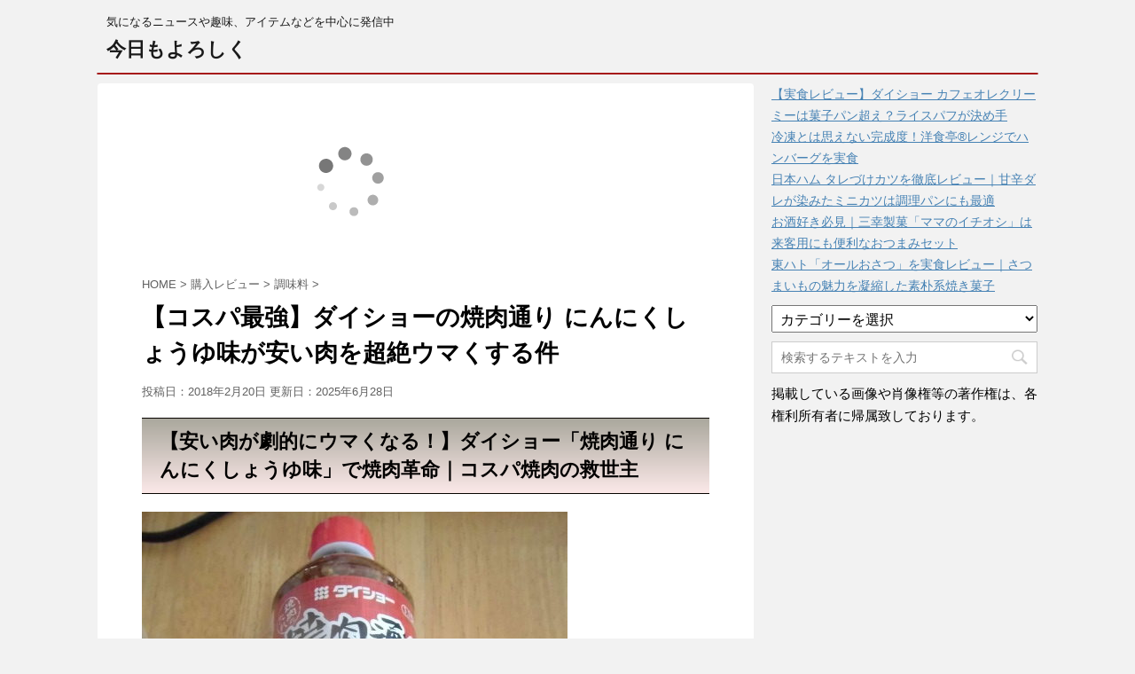

--- FILE ---
content_type: text/html; charset=UTF-8
request_url: https://yorosikudesu.com/2018/02/%E3%83%80%E3%82%A4%E3%82%B7%E3%83%A7%E3%83%BC%E3%81%AE%E7%84%BC%E8%82%89%E9%80%9A%E3%82%8A%E3%81%AB%E3%82%93%E3%81%AB%E3%81%8F%E3%81%97%E3%82%87%E3%81%86%E3%82%86%E5%91%B3%E3%82%92%E6%BF%80%E5%AE%89/
body_size: 17011
content:
<!DOCTYPE html>
<!--[if lt IE 7]>
<html class="ie6" lang="ja"> <![endif]-->
<!--[if IE 7]>
<html class="i7" lang="ja"> <![endif]-->
<!--[if IE 8]>
<html class="ie" lang="ja"> <![endif]-->
<!--[if gt IE 8]><!-->
<html lang="ja">
	<!--<![endif]-->
	<head prefix="og: http://ogp.me/ns# fb: http://ogp.me/ns/fb# article: http://ogp.me/ns/article#">
		<meta charset="UTF-8" >
		<meta name="viewport" content="width=device-width,initial-scale=1.0,user-scalable=no">
		<meta name="format-detection" content="telephone=no" >
		
		
		<link rel="alternate" type="application/rss+xml" title="今日もよろしく RSS Feed" href="https://yorosikudesu.com/feed/" />
		<link rel="pingback" href="https://yorosikudesu.com/xmlrpc.php" >
		<!--[if lt IE 9]>
		<script src="http://css3-mediaqueries-js.googlecode.com/svn/trunk/css3-mediaqueries.js"></script>
		<script src="https://yorosikudesu.com/wp-content/themes/affinger4/js/html5shiv.js"></script>
		<![endif]-->
				<meta name='robots' content='max-image-preview:large' />
<title>【コスパ最強】ダイショーの焼肉通り にんにくしょうゆ味が安い肉を超絶ウマくする件 - 今日もよろしく</title>
<link rel='dns-prefetch' href='//ajax.googleapis.com' />
<link rel='dns-prefetch' href='//fonts.googleapis.com' />
<link rel="alternate" title="oEmbed (JSON)" type="application/json+oembed" href="https://yorosikudesu.com/wp-json/oembed/1.0/embed?url=https%3A%2F%2Fyorosikudesu.com%2F2018%2F02%2F%25e3%2583%2580%25e3%2582%25a4%25e3%2582%25b7%25e3%2583%25a7%25e3%2583%25bc%25e3%2581%25ae%25e7%2584%25bc%25e8%2582%2589%25e9%2580%259a%25e3%2582%258a%25e3%2581%25ab%25e3%2582%2593%25e3%2581%25ab%25e3%2581%258f%25e3%2581%2597%25e3%2582%2587%25e3%2581%2586%25e3%2582%2586%25e5%2591%25b3%25e3%2582%2592%25e6%25bf%2580%25e5%25ae%2589%2F" />
<link rel="alternate" title="oEmbed (XML)" type="text/xml+oembed" href="https://yorosikudesu.com/wp-json/oembed/1.0/embed?url=https%3A%2F%2Fyorosikudesu.com%2F2018%2F02%2F%25e3%2583%2580%25e3%2582%25a4%25e3%2582%25b7%25e3%2583%25a7%25e3%2583%25bc%25e3%2581%25ae%25e7%2584%25bc%25e8%2582%2589%25e9%2580%259a%25e3%2582%258a%25e3%2581%25ab%25e3%2582%2593%25e3%2581%25ab%25e3%2581%258f%25e3%2581%2597%25e3%2582%2587%25e3%2581%2586%25e3%2582%2586%25e5%2591%25b3%25e3%2582%2592%25e6%25bf%2580%25e5%25ae%2589%2F&#038;format=xml" />
<style id='wp-img-auto-sizes-contain-inline-css' type='text/css'>
img:is([sizes=auto i],[sizes^="auto," i]){contain-intrinsic-size:3000px 1500px}
/*# sourceURL=wp-img-auto-sizes-contain-inline-css */
</style>
<style id='wp-emoji-styles-inline-css' type='text/css'>

	img.wp-smiley, img.emoji {
		display: inline !important;
		border: none !important;
		box-shadow: none !important;
		height: 1em !important;
		width: 1em !important;
		margin: 0 0.07em !important;
		vertical-align: -0.1em !important;
		background: none !important;
		padding: 0 !important;
	}
/*# sourceURL=wp-emoji-styles-inline-css */
</style>
<style id='wp-block-library-inline-css' type='text/css'>
:root{--wp-block-synced-color:#7a00df;--wp-block-synced-color--rgb:122,0,223;--wp-bound-block-color:var(--wp-block-synced-color);--wp-editor-canvas-background:#ddd;--wp-admin-theme-color:#007cba;--wp-admin-theme-color--rgb:0,124,186;--wp-admin-theme-color-darker-10:#006ba1;--wp-admin-theme-color-darker-10--rgb:0,107,160.5;--wp-admin-theme-color-darker-20:#005a87;--wp-admin-theme-color-darker-20--rgb:0,90,135;--wp-admin-border-width-focus:2px}@media (min-resolution:192dpi){:root{--wp-admin-border-width-focus:1.5px}}.wp-element-button{cursor:pointer}:root .has-very-light-gray-background-color{background-color:#eee}:root .has-very-dark-gray-background-color{background-color:#313131}:root .has-very-light-gray-color{color:#eee}:root .has-very-dark-gray-color{color:#313131}:root .has-vivid-green-cyan-to-vivid-cyan-blue-gradient-background{background:linear-gradient(135deg,#00d084,#0693e3)}:root .has-purple-crush-gradient-background{background:linear-gradient(135deg,#34e2e4,#4721fb 50%,#ab1dfe)}:root .has-hazy-dawn-gradient-background{background:linear-gradient(135deg,#faaca8,#dad0ec)}:root .has-subdued-olive-gradient-background{background:linear-gradient(135deg,#fafae1,#67a671)}:root .has-atomic-cream-gradient-background{background:linear-gradient(135deg,#fdd79a,#004a59)}:root .has-nightshade-gradient-background{background:linear-gradient(135deg,#330968,#31cdcf)}:root .has-midnight-gradient-background{background:linear-gradient(135deg,#020381,#2874fc)}:root{--wp--preset--font-size--normal:16px;--wp--preset--font-size--huge:42px}.has-regular-font-size{font-size:1em}.has-larger-font-size{font-size:2.625em}.has-normal-font-size{font-size:var(--wp--preset--font-size--normal)}.has-huge-font-size{font-size:var(--wp--preset--font-size--huge)}.has-text-align-center{text-align:center}.has-text-align-left{text-align:left}.has-text-align-right{text-align:right}.has-fit-text{white-space:nowrap!important}#end-resizable-editor-section{display:none}.aligncenter{clear:both}.items-justified-left{justify-content:flex-start}.items-justified-center{justify-content:center}.items-justified-right{justify-content:flex-end}.items-justified-space-between{justify-content:space-between}.screen-reader-text{border:0;clip-path:inset(50%);height:1px;margin:-1px;overflow:hidden;padding:0;position:absolute;width:1px;word-wrap:normal!important}.screen-reader-text:focus{background-color:#ddd;clip-path:none;color:#444;display:block;font-size:1em;height:auto;left:5px;line-height:normal;padding:15px 23px 14px;text-decoration:none;top:5px;width:auto;z-index:100000}html :where(.has-border-color){border-style:solid}html :where([style*=border-top-color]){border-top-style:solid}html :where([style*=border-right-color]){border-right-style:solid}html :where([style*=border-bottom-color]){border-bottom-style:solid}html :where([style*=border-left-color]){border-left-style:solid}html :where([style*=border-width]){border-style:solid}html :where([style*=border-top-width]){border-top-style:solid}html :where([style*=border-right-width]){border-right-style:solid}html :where([style*=border-bottom-width]){border-bottom-style:solid}html :where([style*=border-left-width]){border-left-style:solid}html :where(img[class*=wp-image-]){height:auto;max-width:100%}:where(figure){margin:0 0 1em}html :where(.is-position-sticky){--wp-admin--admin-bar--position-offset:var(--wp-admin--admin-bar--height,0px)}@media screen and (max-width:600px){html :where(.is-position-sticky){--wp-admin--admin-bar--position-offset:0px}}

/*# sourceURL=wp-block-library-inline-css */
</style><style id='global-styles-inline-css' type='text/css'>
:root{--wp--preset--aspect-ratio--square: 1;--wp--preset--aspect-ratio--4-3: 4/3;--wp--preset--aspect-ratio--3-4: 3/4;--wp--preset--aspect-ratio--3-2: 3/2;--wp--preset--aspect-ratio--2-3: 2/3;--wp--preset--aspect-ratio--16-9: 16/9;--wp--preset--aspect-ratio--9-16: 9/16;--wp--preset--color--black: #000000;--wp--preset--color--cyan-bluish-gray: #abb8c3;--wp--preset--color--white: #ffffff;--wp--preset--color--pale-pink: #f78da7;--wp--preset--color--vivid-red: #cf2e2e;--wp--preset--color--luminous-vivid-orange: #ff6900;--wp--preset--color--luminous-vivid-amber: #fcb900;--wp--preset--color--light-green-cyan: #7bdcb5;--wp--preset--color--vivid-green-cyan: #00d084;--wp--preset--color--pale-cyan-blue: #8ed1fc;--wp--preset--color--vivid-cyan-blue: #0693e3;--wp--preset--color--vivid-purple: #9b51e0;--wp--preset--gradient--vivid-cyan-blue-to-vivid-purple: linear-gradient(135deg,rgb(6,147,227) 0%,rgb(155,81,224) 100%);--wp--preset--gradient--light-green-cyan-to-vivid-green-cyan: linear-gradient(135deg,rgb(122,220,180) 0%,rgb(0,208,130) 100%);--wp--preset--gradient--luminous-vivid-amber-to-luminous-vivid-orange: linear-gradient(135deg,rgb(252,185,0) 0%,rgb(255,105,0) 100%);--wp--preset--gradient--luminous-vivid-orange-to-vivid-red: linear-gradient(135deg,rgb(255,105,0) 0%,rgb(207,46,46) 100%);--wp--preset--gradient--very-light-gray-to-cyan-bluish-gray: linear-gradient(135deg,rgb(238,238,238) 0%,rgb(169,184,195) 100%);--wp--preset--gradient--cool-to-warm-spectrum: linear-gradient(135deg,rgb(74,234,220) 0%,rgb(151,120,209) 20%,rgb(207,42,186) 40%,rgb(238,44,130) 60%,rgb(251,105,98) 80%,rgb(254,248,76) 100%);--wp--preset--gradient--blush-light-purple: linear-gradient(135deg,rgb(255,206,236) 0%,rgb(152,150,240) 100%);--wp--preset--gradient--blush-bordeaux: linear-gradient(135deg,rgb(254,205,165) 0%,rgb(254,45,45) 50%,rgb(107,0,62) 100%);--wp--preset--gradient--luminous-dusk: linear-gradient(135deg,rgb(255,203,112) 0%,rgb(199,81,192) 50%,rgb(65,88,208) 100%);--wp--preset--gradient--pale-ocean: linear-gradient(135deg,rgb(255,245,203) 0%,rgb(182,227,212) 50%,rgb(51,167,181) 100%);--wp--preset--gradient--electric-grass: linear-gradient(135deg,rgb(202,248,128) 0%,rgb(113,206,126) 100%);--wp--preset--gradient--midnight: linear-gradient(135deg,rgb(2,3,129) 0%,rgb(40,116,252) 100%);--wp--preset--font-size--small: 13px;--wp--preset--font-size--medium: 20px;--wp--preset--font-size--large: 36px;--wp--preset--font-size--x-large: 42px;--wp--preset--spacing--20: 0.44rem;--wp--preset--spacing--30: 0.67rem;--wp--preset--spacing--40: 1rem;--wp--preset--spacing--50: 1.5rem;--wp--preset--spacing--60: 2.25rem;--wp--preset--spacing--70: 3.38rem;--wp--preset--spacing--80: 5.06rem;--wp--preset--shadow--natural: 6px 6px 9px rgba(0, 0, 0, 0.2);--wp--preset--shadow--deep: 12px 12px 50px rgba(0, 0, 0, 0.4);--wp--preset--shadow--sharp: 6px 6px 0px rgba(0, 0, 0, 0.2);--wp--preset--shadow--outlined: 6px 6px 0px -3px rgb(255, 255, 255), 6px 6px rgb(0, 0, 0);--wp--preset--shadow--crisp: 6px 6px 0px rgb(0, 0, 0);}:where(.is-layout-flex){gap: 0.5em;}:where(.is-layout-grid){gap: 0.5em;}body .is-layout-flex{display: flex;}.is-layout-flex{flex-wrap: wrap;align-items: center;}.is-layout-flex > :is(*, div){margin: 0;}body .is-layout-grid{display: grid;}.is-layout-grid > :is(*, div){margin: 0;}:where(.wp-block-columns.is-layout-flex){gap: 2em;}:where(.wp-block-columns.is-layout-grid){gap: 2em;}:where(.wp-block-post-template.is-layout-flex){gap: 1.25em;}:where(.wp-block-post-template.is-layout-grid){gap: 1.25em;}.has-black-color{color: var(--wp--preset--color--black) !important;}.has-cyan-bluish-gray-color{color: var(--wp--preset--color--cyan-bluish-gray) !important;}.has-white-color{color: var(--wp--preset--color--white) !important;}.has-pale-pink-color{color: var(--wp--preset--color--pale-pink) !important;}.has-vivid-red-color{color: var(--wp--preset--color--vivid-red) !important;}.has-luminous-vivid-orange-color{color: var(--wp--preset--color--luminous-vivid-orange) !important;}.has-luminous-vivid-amber-color{color: var(--wp--preset--color--luminous-vivid-amber) !important;}.has-light-green-cyan-color{color: var(--wp--preset--color--light-green-cyan) !important;}.has-vivid-green-cyan-color{color: var(--wp--preset--color--vivid-green-cyan) !important;}.has-pale-cyan-blue-color{color: var(--wp--preset--color--pale-cyan-blue) !important;}.has-vivid-cyan-blue-color{color: var(--wp--preset--color--vivid-cyan-blue) !important;}.has-vivid-purple-color{color: var(--wp--preset--color--vivid-purple) !important;}.has-black-background-color{background-color: var(--wp--preset--color--black) !important;}.has-cyan-bluish-gray-background-color{background-color: var(--wp--preset--color--cyan-bluish-gray) !important;}.has-white-background-color{background-color: var(--wp--preset--color--white) !important;}.has-pale-pink-background-color{background-color: var(--wp--preset--color--pale-pink) !important;}.has-vivid-red-background-color{background-color: var(--wp--preset--color--vivid-red) !important;}.has-luminous-vivid-orange-background-color{background-color: var(--wp--preset--color--luminous-vivid-orange) !important;}.has-luminous-vivid-amber-background-color{background-color: var(--wp--preset--color--luminous-vivid-amber) !important;}.has-light-green-cyan-background-color{background-color: var(--wp--preset--color--light-green-cyan) !important;}.has-vivid-green-cyan-background-color{background-color: var(--wp--preset--color--vivid-green-cyan) !important;}.has-pale-cyan-blue-background-color{background-color: var(--wp--preset--color--pale-cyan-blue) !important;}.has-vivid-cyan-blue-background-color{background-color: var(--wp--preset--color--vivid-cyan-blue) !important;}.has-vivid-purple-background-color{background-color: var(--wp--preset--color--vivid-purple) !important;}.has-black-border-color{border-color: var(--wp--preset--color--black) !important;}.has-cyan-bluish-gray-border-color{border-color: var(--wp--preset--color--cyan-bluish-gray) !important;}.has-white-border-color{border-color: var(--wp--preset--color--white) !important;}.has-pale-pink-border-color{border-color: var(--wp--preset--color--pale-pink) !important;}.has-vivid-red-border-color{border-color: var(--wp--preset--color--vivid-red) !important;}.has-luminous-vivid-orange-border-color{border-color: var(--wp--preset--color--luminous-vivid-orange) !important;}.has-luminous-vivid-amber-border-color{border-color: var(--wp--preset--color--luminous-vivid-amber) !important;}.has-light-green-cyan-border-color{border-color: var(--wp--preset--color--light-green-cyan) !important;}.has-vivid-green-cyan-border-color{border-color: var(--wp--preset--color--vivid-green-cyan) !important;}.has-pale-cyan-blue-border-color{border-color: var(--wp--preset--color--pale-cyan-blue) !important;}.has-vivid-cyan-blue-border-color{border-color: var(--wp--preset--color--vivid-cyan-blue) !important;}.has-vivid-purple-border-color{border-color: var(--wp--preset--color--vivid-purple) !important;}.has-vivid-cyan-blue-to-vivid-purple-gradient-background{background: var(--wp--preset--gradient--vivid-cyan-blue-to-vivid-purple) !important;}.has-light-green-cyan-to-vivid-green-cyan-gradient-background{background: var(--wp--preset--gradient--light-green-cyan-to-vivid-green-cyan) !important;}.has-luminous-vivid-amber-to-luminous-vivid-orange-gradient-background{background: var(--wp--preset--gradient--luminous-vivid-amber-to-luminous-vivid-orange) !important;}.has-luminous-vivid-orange-to-vivid-red-gradient-background{background: var(--wp--preset--gradient--luminous-vivid-orange-to-vivid-red) !important;}.has-very-light-gray-to-cyan-bluish-gray-gradient-background{background: var(--wp--preset--gradient--very-light-gray-to-cyan-bluish-gray) !important;}.has-cool-to-warm-spectrum-gradient-background{background: var(--wp--preset--gradient--cool-to-warm-spectrum) !important;}.has-blush-light-purple-gradient-background{background: var(--wp--preset--gradient--blush-light-purple) !important;}.has-blush-bordeaux-gradient-background{background: var(--wp--preset--gradient--blush-bordeaux) !important;}.has-luminous-dusk-gradient-background{background: var(--wp--preset--gradient--luminous-dusk) !important;}.has-pale-ocean-gradient-background{background: var(--wp--preset--gradient--pale-ocean) !important;}.has-electric-grass-gradient-background{background: var(--wp--preset--gradient--electric-grass) !important;}.has-midnight-gradient-background{background: var(--wp--preset--gradient--midnight) !important;}.has-small-font-size{font-size: var(--wp--preset--font-size--small) !important;}.has-medium-font-size{font-size: var(--wp--preset--font-size--medium) !important;}.has-large-font-size{font-size: var(--wp--preset--font-size--large) !important;}.has-x-large-font-size{font-size: var(--wp--preset--font-size--x-large) !important;}
/*# sourceURL=global-styles-inline-css */
</style>

<style id='classic-theme-styles-inline-css' type='text/css'>
/*! This file is auto-generated */
.wp-block-button__link{color:#fff;background-color:#32373c;border-radius:9999px;box-shadow:none;text-decoration:none;padding:calc(.667em + 2px) calc(1.333em + 2px);font-size:1.125em}.wp-block-file__button{background:#32373c;color:#fff;text-decoration:none}
/*# sourceURL=/wp-includes/css/classic-themes.min.css */
</style>
<link rel='stylesheet' id='fonts-googleapis-montserrat-css' href='https://fonts.googleapis.com/css?family=Montserrat%3A400&#038;ver=6.9' type='text/css' media='all' />
<link rel='stylesheet' id='normalize-css' href='https://yorosikudesu.com/wp-content/themes/affinger4/css/normalize.css?ver=1.5.9' type='text/css' media='all' />
<link rel='stylesheet' id='font-awesome-css' href='https://yorosikudesu.com/wp-content/themes/affinger4/css/fontawesome/css/font-awesome.min.css?ver=4.7.0' type='text/css' media='all' />
<link rel='stylesheet' id='style-css' href='https://yorosikudesu.com/wp-content/themes/affinger4/style.css?ver=6.9' type='text/css' media='all' />
<link rel='stylesheet' id='single2-css' href='https://yorosikudesu.com/wp-content/themes/affinger4/st-kanricss.php' type='text/css' media='all' />
<link rel='stylesheet' id='single-css' href='https://yorosikudesu.com/wp-content/themes/affinger4/st-rankcss.php' type='text/css' media='all' />
<link rel='stylesheet' id='st-themecss-css' href='https://yorosikudesu.com/wp-content/themes/affinger4/st-themecss-loader.php?ver=6.9' type='text/css' media='all' />
<script type="text/javascript" src="//ajax.googleapis.com/ajax/libs/jquery/1.11.3/jquery.min.js?ver=1.11.3" id="jquery-js"></script>
<link rel="https://api.w.org/" href="https://yorosikudesu.com/wp-json/" /><link rel="alternate" title="JSON" type="application/json" href="https://yorosikudesu.com/wp-json/wp/v2/posts/851" /><link rel='shortlink' href='https://yorosikudesu.com/?p=851' />
<meta name="robots" content="index, follow" />
<meta name="google-site-verification" content="x6z2lbp1czSq7Pvpz2MZRQY5JSyz2JMzNxMqYVrtaIc"/>
<link rel="canonical" href="https://yorosikudesu.com/2018/02/%e3%83%80%e3%82%a4%e3%82%b7%e3%83%a7%e3%83%bc%e3%81%ae%e7%84%bc%e8%82%89%e9%80%9a%e3%82%8a%e3%81%ab%e3%82%93%e3%81%ab%e3%81%8f%e3%81%97%e3%82%87%e3%81%86%e3%82%86%e5%91%b3%e3%82%92%e6%bf%80%e5%ae%89/" />
						


<script>
jQuery(function(){
    jQuery('.st-btn-open').click(function(){
        jQuery(this).next('.st-slidebox').stop(true, true).slideToggle();
    });
});
</script>

	<script>
		jQuery(function(){
		jQuery('.post h3:not(.rankh3):not(#reply-title)').wrapInner('<span class="st-dash-design"></span>');
		}) 
	</script>
			</head>
	<body class="wp-singular post-template-default single single-post postid-851 single-format-standard wp-theme-affinger4 not-front-page" >
				<div id="st-ami">
				<div id="wrapper" class="">
				<div id="wrapper-in">
					<header id="">
						<div id="headbox-bg">
							<div class="clearfix" id="headbox">
										<nav id="s-navi" class="pcnone">
			<dl class="acordion">
				<dt class="trigger">
					<p><span class="op"><i class="fa fa-bars"></i></span></p>
		
					<!-- 追加メニュー -->
					
					<!-- 追加メニュー2 -->
					
						</dt>

				<dd class="acordion_tree">
				

															<div class="clear"></div>

				</dd>
			</dl>
		</nav>
										<div id="header-l">
										
            
			
				<!-- キャプション -->
				                
					              		 	 <p class="descr sitenametop">
               		     	気になるニュースや趣味、アイテムなどを中心に発信中               			 </p>
					                    
				                
				<!-- ロゴ又はブログ名 -->
				              		  <p class="sitename"><a href="https://yorosikudesu.com/">
                  		                      		    今日もよろしく                   		               		  </a></p>
            					<!-- ロゴ又はブログ名ここまで -->

			    
		
    									</div><!-- /#header-l -->
								<div id="header-r" class="smanone">
																		
								</div><!-- /#header-r -->
							</div><!-- /#headbox-bg -->
						</div><!-- /#headbox clearfix -->
					
<div id="gazou-wide">
			<div id="st-menubox">
			<div id="st-menuwide">
							</div>
		</div>
	</div>

					</header>
					<div id="content-w">
						
					
<div id="content" class="clearfix">
	<div id="contentInner">

		<main>
			<article>
				<div id="post-851" class="st-post post-851 post type-post status-publish format-standard has-post-thumbnail hentry category-12 category-7">

			
														<div class="widget_text kizi-under-box"><div class="textwidget custom-html-widget"><script type="text/javascript">rakuten_design="slide";rakuten_affiliateId="073b7bc6.4d240ef0.076cfdad.f17ee09d";rakuten_items="ctsmatch";rakuten_genreId="0";rakuten_size="468x160";rakuten_target="_blank";rakuten_theme="gray";rakuten_border="off";rakuten_auto_mode="on";rakuten_genre_title="off";rakuten_recommend="on";rakuten_ts="1751802997854";</script><script type="text/javascript" src="https://xml.affiliate.rakuten.co.jp/widget/js/rakuten_widget.js?20230106"></script></div></div>						

					<!--ぱんくず -->
					<div id="breadcrumb">
					<ol itemscope itemtype="http://schema.org/BreadcrumbList">
							 <li itemprop="itemListElement" itemscope
      itemtype="http://schema.org/ListItem"><a href="https://yorosikudesu.com" itemprop="item"><span itemprop="name">HOME</span></a> > <meta itemprop="position" content="1" /></li>
													<li itemprop="itemListElement" itemscope
      itemtype="http://schema.org/ListItem"><a href="https://yorosikudesu.com/category/%e8%b3%bc%e5%85%a5%e3%83%ac%e3%83%93%e3%83%a5%e3%83%bc/" itemprop="item">
							<span itemprop="name">購入レビュー</span> </a> &gt;<meta itemprop="position" content="2" /></li> 
													<li itemprop="itemListElement" itemscope
      itemtype="http://schema.org/ListItem"><a href="https://yorosikudesu.com/category/%e8%b3%bc%e5%85%a5%e3%83%ac%e3%83%93%e3%83%a5%e3%83%bc/%e8%aa%bf%e5%91%b3%e6%96%99/" itemprop="item">
							<span itemprop="name">調味料</span> </a> &gt;<meta itemprop="position" content="3" /></li> 
											</ol>
					</div>
					<!--/ ぱんくず -->

					<!--ループ開始 -->
										
									

					<h1 class="entry-title">【コスパ最強】ダイショーの焼肉通り にんにくしょうゆ味が安い肉を超絶ウマくする件</h1>

					<div class="blogbox ">
						<p><span class="kdate">
																								投稿日：2018年2月20日																更新日：<time class="updated" datetime="2025-06-28T15:45:04+0900">2025年6月28日</time>
													</span></p>
					</div>

					<div class="mainbox">
						<div id="nocopy" ><!-- コピー禁止エリアここから -->

																			
							<div class="entry-content">
								<h2>【安い肉が劇的にウマくなる！】ダイショー「焼肉通り にんにくしょうゆ味」で焼肉革命｜コスパ焼肉の救世主</h2>
<p><img fetchpriority="high" decoding="async" class="alignnone size-full wp-image-846" src="http://yorosikudesu.com/wp-content/uploads/2018/02/a2031c20238c9a6b11587dc158bcfd10-e1519026866904.jpg" alt="" width="480" height="640" srcset="https://yorosikudesu.com/wp-content/uploads/2018/02/a2031c20238c9a6b11587dc158bcfd10-e1519026866904.jpg 480w, https://yorosikudesu.com/wp-content/uploads/2018/02/a2031c20238c9a6b11587dc158bcfd10-e1519026866904-225x300.jpg 225w" sizes="(max-width: 480px) 100vw, 480px" /></p>
<p data-start="162" data-end="193">焼肉をおうちで楽しむとき、気になるのが“タレ”と“お肉の質”。</p>
<p data-start="195" data-end="298">今回ご紹介するのは、<strong data-start="205" data-end="231">ダイショーの「焼肉通り にんにくしょうゆ味」</strong>。<br data-start="232" data-end="235" />スーパーなどでもよく見かけるロングセラー商品ですが、<br data-start="261" data-end="264" />「果たして安いお肉でも美味しくできるのか？」を実際に試してみました！</p>
<p><img decoding="async" class="alignnone size-full wp-image-847" src="http://yorosikudesu.com/wp-content/uploads/2018/02/32e4d3ae2dcc5e8eeb40f3a33d59af9b-2-e1519026902581.jpg" alt="" width="480" height="640" srcset="https://yorosikudesu.com/wp-content/uploads/2018/02/32e4d3ae2dcc5e8eeb40f3a33d59af9b-2-e1519026902581.jpg 480w, https://yorosikudesu.com/wp-content/uploads/2018/02/32e4d3ae2dcc5e8eeb40f3a33d59af9b-2-e1519026902581-225x300.jpg 225w" sizes="(max-width: 480px) 100vw, 480px" /></p>
<blockquote><p><strong>原材料・栄養成分</strong></p>
<p>しょうゆ、砂糖、りんご、香味野菜(にんにく、生姜)、ごま油、みそ、ごま、醸造酢、食塩、香辛料、酒精、調味料(アミノ酸等)、増粘剤(キサンタン)、(原材料の一部に小麦を含む)</p>
<p>(100gあたり)<br />
エネルギー・・・162kcaL<br />
たんぱく質・・・3.0g<br />
脂質・・・2.7g<br />
炭水化物・・・31.5g<br />
ナトリウム・・・2600mg<br />
食塩相当量・・・6.6g<br />
【アレルギー物質】<br />
小麦、大豆、りんご、ごま</p></blockquote>
<p><img decoding="async" class="alignnone size-full wp-image-844" src="http://yorosikudesu.com/wp-content/uploads/2018/02/b7782acce6c982b1f734bb94efec3f14-2-e1519026925693.jpg" alt="" width="480" height="640" srcset="https://yorosikudesu.com/wp-content/uploads/2018/02/b7782acce6c982b1f734bb94efec3f14-2-e1519026925693.jpg 480w, https://yorosikudesu.com/wp-content/uploads/2018/02/b7782acce6c982b1f734bb94efec3f14-2-e1519026925693-225x300.jpg 225w" sizes="(max-width: 480px) 100vw, 480px" /></p>
<blockquote><p><strong>商品特徴</strong></p>
<p>濃口しょうゆをベースに、にんにくとごま油でまろやかに仕上げた焼肉のたれです。</p>
<p>どなたにも好まれるやや甘口タイプのたれです。</p></blockquote>
<h2>激安肉でもウマくできる？検証スタート！</h2>
<p><img loading="lazy" decoding="async" class="alignnone size-full wp-image-843" src="http://yorosikudesu.com/wp-content/uploads/2018/02/7afc9f1783f2890816c4d805c1d55295-e1519026941276.jpg" alt="" width="480" height="640" srcset="https://yorosikudesu.com/wp-content/uploads/2018/02/7afc9f1783f2890816c4d805c1d55295-e1519026941276.jpg 480w, https://yorosikudesu.com/wp-content/uploads/2018/02/7afc9f1783f2890816c4d805c1d55295-e1519026941276-225x300.jpg 225w" sizes="auto, (max-width: 480px) 100vw, 480px" /></p>
<p><img loading="lazy" decoding="async" class="alignnone size-full wp-image-842" src="http://yorosikudesu.com/wp-content/uploads/2018/02/f612ce840d2dd4b5d699d6c3c80572e7.jpg" alt="" width="640" height="480" srcset="https://yorosikudesu.com/wp-content/uploads/2018/02/f612ce840d2dd4b5d699d6c3c80572e7.jpg 640w, https://yorosikudesu.com/wp-content/uploads/2018/02/f612ce840d2dd4b5d699d6c3c80572e7-300x225.jpg 300w" sizes="auto, (max-width: 640px) 100vw, 640px" /></p>
<p data-start="330" data-end="344">今回合わせるお肉は、なんと…</p>
<blockquote data-start="346" data-end="377">
<p data-start="348" data-end="377"><strong data-start="348" data-end="377">アメリカ産バラカルビ牛肉 664gで1,095円！</strong></p>
</blockquote>
<p data-start="379" data-end="419">近所の激安スーパーで購入したもので、「売り切れ御免！」のポップが付いた人気商品。</p>
<p data-start="421" data-end="481">正直、肉質にはそれほど期待していませんでしたが、<br data-start="445" data-end="448" />この**“安さ”を逆にチャンス**と捉え、タレの実力を検証します。</p>
<h2>もみダレ調理で下ごしらえ</h2>
<p><img loading="lazy" decoding="async" class="alignnone size-full wp-image-850" src="http://yorosikudesu.com/wp-content/uploads/2018/02/3a9530558151bed81a7a3aaf096cb147.jpg" alt="" width="640" height="480" srcset="https://yorosikudesu.com/wp-content/uploads/2018/02/3a9530558151bed81a7a3aaf096cb147.jpg 640w, https://yorosikudesu.com/wp-content/uploads/2018/02/3a9530558151bed81a7a3aaf096cb147-300x225.jpg 300w" sizes="auto, (max-width: 640px) 100vw, 640px" /></p>
<p><img loading="lazy" decoding="async" class="alignnone size-full wp-image-848" src="http://yorosikudesu.com/wp-content/uploads/2018/02/769d88e425e03120b83ee4ed6b9d588e-3.jpg" alt="" width="640" height="480" srcset="https://yorosikudesu.com/wp-content/uploads/2018/02/769d88e425e03120b83ee4ed6b9d588e-3.jpg 640w, https://yorosikudesu.com/wp-content/uploads/2018/02/769d88e425e03120b83ee4ed6b9d588e-3-300x225.jpg 300w" sizes="auto, (max-width: 640px) 100vw, 640px" /></p>
<p data-start="506" data-end="543">まずは<strong data-start="509" data-end="528">ビニール袋に肉と焼肉通りを投入</strong>し、しっかり手でもみこみます。</p>
<p data-start="545" data-end="611">そのまま<strong data-start="549" data-end="561">冷蔵庫で約3時間</strong>寝かせると、にんにくしょうゆの香りが肉にしっかり染み込んで、見た目からして食欲をそそるビジュアルに！</p>
<h4 data-start="613" data-end="629">■もみダレとしての評価</h4>
<p data-start="631" data-end="706">・辛さは控えめだが、しっかりと濃い味付け<br data-start="651" data-end="654" />・にんにくの香ばしさと、醤油の深みがバランス良くマッチ<br data-start="681" data-end="684" />・まさに、安いお肉の「グレードアップ装置」！</p>
<p data-start="708" data-end="765">個人的には、<strong data-start="714" data-end="737">定番として冷蔵庫に常備しておきたい一本</strong>。<br data-start="738" data-end="741" />“安い肉でもウマくなる”を実感できる調味料です。</p>
<h2>焼いた後は、つけダレでもう一段階おいしく！</h2>
<p><img loading="lazy" decoding="async" class="alignnone size-full wp-image-845" src="http://yorosikudesu.com/wp-content/uploads/2018/02/0b4bec273b73ff40617fb782ad25c792-2.jpg" alt="" width="640" height="480" srcset="https://yorosikudesu.com/wp-content/uploads/2018/02/0b4bec273b73ff40617fb782ad25c792-2.jpg 640w, https://yorosikudesu.com/wp-content/uploads/2018/02/0b4bec273b73ff40617fb782ad25c792-2-300x225.jpg 300w" sizes="auto, (max-width: 640px) 100vw, 640px" /></p>
<p data-start="799" data-end="857">焼き上がったカルビは、そのままでも十分うま味があるのですが、<br data-start="829" data-end="832" />さらに「焼肉通り」を<strong data-start="842" data-end="856">つけダレとしても使用</strong>。</p>
<p data-start="859" data-end="867">これがまた絶妙！</p>
<p data-start="869" data-end="940">・にんにくの香ばしさに、ほんのり甘味がある<br data-start="890" data-end="893" />・ゴマの風味が効いていて、スパイス感もあり<br data-start="914" data-end="917" />・辛すぎず、子どもでも楽しめるバランスの良さ！</p>
<p data-start="942" data-end="1016">市販の“にんにくしょうゆ味”って、どうしても「辛口＆濃口」な印象がありますが、<br data-start="981" data-end="984" />このタレは<strong data-start="989" data-end="1015">辛さ控えめで甘みがあり、万人向けのやさしい味</strong>。</p>
<h3 data-start="1023" data-end="1049">実食レビュー｜安い牛カルビがここまで化ける！</h3>
<p data-start="1051" data-end="1107">普段なら少しパサつきや匂いが気になる激安牛肉も、<br data-start="1075" data-end="1078" />「焼肉通り にんにくしょうゆ味」の力で見事に美味しく変身！</p>
<p data-start="1109" data-end="1190">まるで、安さを売りにしている焼肉チェーンの肉を食べているような味わい。<br data-start="1144" data-end="1147" />決して“高級店の味”とは言わないけど、<strong data-start="1166" data-end="1185">家庭で食べる焼肉としては大満足</strong>のレベル。</p>
<h3 data-start="1197" data-end="1221">焼肉だけじゃない！万能タレとしての可能性</h3>
<p data-start="1223" data-end="1238">実はこのタレ、焼肉だけでなく、</p>
<ul data-start="1240" data-end="1295">
<li data-start="1240" data-end="1248">
<p data-start="1242" data-end="1248">野菜炒め</p>
</li>
<li data-start="1249" data-end="1258">
<p data-start="1251" data-end="1258">チャーハン</p>
</li>
<li data-start="1259" data-end="1267">
<p data-start="1261" data-end="1267">肉じゃが</p>
</li>
<li data-start="1268" data-end="1276">
<p data-start="1270" data-end="1276">焼きそば</p>
</li>
<li data-start="1277" data-end="1295">
<p data-start="1279" data-end="1295">ガーリックチャーハン風のアレンジ</p>
</li>
</ul>
<p data-start="1297" data-end="1325">など、<strong data-start="1300" data-end="1321">調味料としての応用範囲も非常に広い</strong>んです！</p>
<p data-start="1327" data-end="1372">「今日は何も作る気しない…」という日でも、<br data-start="1348" data-end="1351" />冷蔵庫の肉と野菜にこのタレさえあればOK！</p>
<h2 data-start="1379" data-end="1399">焼肉通りのおすすめポイントまとめ</h2>
<p data-start="1401" data-end="1477">&#x2714; たっぷり使える大容量<br data-start="1413" data-end="1416" />&#x2714; 子どもから大人まで楽しめる優しい味わい<br data-start="1437" data-end="1440" />&#x2714; 焼肉だけでなく、料理全般に応用できる万能さ<br data-start="1463" data-end="1466" />&#x2714; 圧倒的コスパの良さ</p>
<p data-start="1479" data-end="1522">安くて手軽、でも味は本格派。<br data-start="1493" data-end="1496" />まさに、**おうち焼肉の頼れる“相棒タレ”**です。</p>
<h2 data-start="1529" data-end="1544">実際の口コミ（調査済み）</h2>
<ul data-start="1546" data-end="1654">
<li data-start="1546" data-end="1575">
<p data-start="1548" data-end="1575">「家族で焼肉する時はこればかり。甘めで子どもも大好き」</p>
</li>
<li data-start="1576" data-end="1607">
<p data-start="1578" data-end="1607">「にんにく感しっかりあるのに、全然くどくない。絶妙な配合」</p>
</li>
<li data-start="1608" data-end="1633">
<p data-start="1610" data-end="1633">「業務用レベルの量なのに、価格が安くて助かる」</p>
</li>
<li data-start="1634" data-end="1654">
<p data-start="1636" data-end="1654">「リピ買い決定！炒め物にも最高です」</p>
</li>
</ul>
<table border="0" cellspacing="0" cellpadding="0">
<tbody>
<tr>
<td>
<div style="border: 1px solid #95A5A6; border-radius: .75rem; background-color: #ffffff; width: 504px; margin: 0px; padding: 5px; text-align: center; overflow: hidden;">
<table>
<tbody>
<tr>
<td style="width: 240px;"><a style="word-wrap: break-word;" href="https://hb.afl.rakuten.co.jp/ichiba/151c8e51.9d4995f3.151c8e52.9a28faad/?pc=https%3A%2F%2Fitem.rakuten.co.jp%2Frakuten24%2Fe478688h%2F&amp;link_type=picttext&amp;ut=[base64]%3D%3D" target="_blank" rel="nofollow sponsored noopener"><img decoding="async" style="margin: 2px;" title="[商品価格に関しましては、リンクが作成された時点と現時点で情報が変更されている場合がございます。]" src="https://hbb.afl.rakuten.co.jp/hgb/151c8e51.9d4995f3.151c8e52.9a28faad/?me_id=1261122&amp;item_id=10576897&amp;pc=https%3A%2F%2Fthumbnail.image.rakuten.co.jp%2F%400_mall%2Frakuten24%2Fcabinet%2F338%2F4904621011338.jpg%3F_ex%3D240x240&amp;s=240x240&amp;t=picttext" alt="[商品価格に関しましては、リンクが作成された時点と現時点で情報が変更されている場合がございます。]" border="0" /></a></td>
<td style="vertical-align: top; width: 248px; display: block;">
<p style="font-size: 12px; line-height: 1.4em; text-align: left; margin: 0px; padding: 2px 6px; word-wrap: break-word;"><a style="word-wrap: break-word;" href="https://hb.afl.rakuten.co.jp/ichiba/151c8e51.9d4995f3.151c8e52.9a28faad/?pc=https%3A%2F%2Fitem.rakuten.co.jp%2Frakuten24%2Fe478688h%2F&amp;link_type=picttext&amp;ut=[base64]%3D%3D" target="_blank" rel="nofollow sponsored noopener">ダイショー 焼肉通り にんにくしょうゆ味(1.15kg)【ダイショー】[大容量 焼肉 焼き肉 BBQ 調味料]</a><br />
価格：675円（税込、送料別) <span style="color: #bbb;">(2025/6/26時点)</span></p>
<div style="margin: 10px;">
<p><a style="word-wrap: break-word;" href="https://hb.afl.rakuten.co.jp/ichiba/151c8e51.9d4995f3.151c8e52.9a28faad/?pc=https%3A%2F%2Fitem.rakuten.co.jp%2Frakuten24%2Fe478688h%2F&amp;link_type=picttext&amp;ut=[base64]%3D%3D" target="_blank" rel="nofollow sponsored noopener"><img decoding="async" style="float: left; max-height: 27px; width: auto; margin-top: 0;" src="https://static.affiliate.rakuten.co.jp/makelink/rl.svg" /></a></p>
<div style="float: right; width: 41%; height: 27px; background-color: #bf0000; color: #fff!important; font-size: 12px; font-weight: 500; line-height: 27px; margin-left: 1px; padding: 0 12px; border-radius: 16px; cursor: pointer; text-align: center;">楽天で購入</div>
<p>&nbsp;</p>
</div>
</td>
</tr>
</tbody>
</table>
</div>
<p>&nbsp;</p>
<p style="color: #000000; font-size: 12px; line-height: 1.4em; margin: 5px; word-wrap: break-word;">
</td>
</tr>
</tbody>
</table>
							</div>
						</div><!-- コピー禁止エリアここまで -->

												
					<div class="adbox">
				
							        
	
									<div style="padding-top:10px;">
						
							        
	
					</div>
							</div>
		
        
	

													<div class="widget_text kizi-under-box"><div class="textwidget custom-html-widget"><script type="text/javascript">rakuten_design="slide";rakuten_affiliateId="073b7bc6.4d240ef0.076cfdad.f17ee09d";rakuten_items="ctsmatch";rakuten_genreId="0";rakuten_size="600x200";rakuten_target="_blank";rakuten_theme="gray";rakuten_border="off";rakuten_auto_mode="on";rakuten_genre_title="off";rakuten_recommend="on";rakuten_ts="1673560859703";</script><script type="text/javascript" src="https://xml.affiliate.rakuten.co.jp/widget/js/rakuten_widget.js"></script></div></div>																	</div><!-- .mainboxここまで -->

							
						
	<div class="sns">
	<ul class="clearfix">
		<!--ツイートボタン-->
		<li class="twitter"> 
		<a rel="nofollow" onclick="window.open('//twitter.com/intent/tweet?url=https%3A%2F%2Fyorosikudesu.com%2F2018%2F02%2F%25e3%2583%2580%25e3%2582%25a4%25e3%2582%25b7%25e3%2583%25a7%25e3%2583%25bc%25e3%2581%25ae%25e7%2584%25bc%25e8%2582%2589%25e9%2580%259a%25e3%2582%258a%25e3%2581%25ab%25e3%2582%2593%25e3%2581%25ab%25e3%2581%258f%25e3%2581%2597%25e3%2582%2587%25e3%2581%2586%25e3%2582%2586%25e5%2591%25b3%25e3%2582%2592%25e6%25bf%2580%25e5%25ae%2589%2F&text=%E3%80%90%E3%82%B3%E3%82%B9%E3%83%91%E6%9C%80%E5%BC%B7%E3%80%91%E3%83%80%E3%82%A4%E3%82%B7%E3%83%A7%E3%83%BC%E3%81%AE%E7%84%BC%E8%82%89%E9%80%9A%E3%82%8A+%E3%81%AB%E3%82%93%E3%81%AB%E3%81%8F%E3%81%97%E3%82%87%E3%81%86%E3%82%86%E5%91%B3%E3%81%8C%E5%AE%89%E3%81%84%E8%82%89%E3%82%92%E8%B6%85%E7%B5%B6%E3%82%A6%E3%83%9E%E3%81%8F%E3%81%99%E3%82%8B%E4%BB%B6&tw_p=tweetbutton', '', 'width=500,height=450'); return false;"><i class="fa fa-twitter"></i><span class="snstext " >Twitter</span></a>
		</li>

		<!--シェアボタン-->      
		<li class="facebook">
		<a href="//www.facebook.com/sharer.php?src=bm&u=https%3A%2F%2Fyorosikudesu.com%2F2018%2F02%2F%25e3%2583%2580%25e3%2582%25a4%25e3%2582%25b7%25e3%2583%25a7%25e3%2583%25bc%25e3%2581%25ae%25e7%2584%25bc%25e8%2582%2589%25e9%2580%259a%25e3%2582%258a%25e3%2581%25ab%25e3%2582%2593%25e3%2581%25ab%25e3%2581%258f%25e3%2581%2597%25e3%2582%2587%25e3%2581%2586%25e3%2582%2586%25e5%2591%25b3%25e3%2582%2592%25e6%25bf%2580%25e5%25ae%2589%2F&t=%E3%80%90%E3%82%B3%E3%82%B9%E3%83%91%E6%9C%80%E5%BC%B7%E3%80%91%E3%83%80%E3%82%A4%E3%82%B7%E3%83%A7%E3%83%BC%E3%81%AE%E7%84%BC%E8%82%89%E9%80%9A%E3%82%8A+%E3%81%AB%E3%82%93%E3%81%AB%E3%81%8F%E3%81%97%E3%82%87%E3%81%86%E3%82%86%E5%91%B3%E3%81%8C%E5%AE%89%E3%81%84%E8%82%89%E3%82%92%E8%B6%85%E7%B5%B6%E3%82%A6%E3%83%9E%E3%81%8F%E3%81%99%E3%82%8B%E4%BB%B6" target="_blank" rel="nofollow"><i class="fa fa-facebook"></i><span class="snstext " >Share</span>
		</a>
		</li>

		<!--Google+1ボタン-->
		<li class="googleplus">
		<a href="//plus.google.com/share?url=https%3A%2F%2Fyorosikudesu.com%2F2018%2F02%2F%25e3%2583%2580%25e3%2582%25a4%25e3%2582%25b7%25e3%2583%25a7%25e3%2583%25bc%25e3%2581%25ae%25e7%2584%25bc%25e8%2582%2589%25e9%2580%259a%25e3%2582%258a%25e3%2581%25ab%25e3%2582%2593%25e3%2581%25ab%25e3%2581%258f%25e3%2581%2597%25e3%2582%2587%25e3%2581%2586%25e3%2582%2586%25e5%2591%25b3%25e3%2582%2592%25e6%25bf%2580%25e5%25ae%2589%2F" target="_blank" rel="nofollow"><i class="fa fa-google-plus"></i><span class="snstext " >Google+</span></a>
		</li>

		<!--ポケットボタン-->      
		<li class="pocket">
		<a rel="nofollow" onclick="window.open('//getpocket.com/edit?url=https%3A%2F%2Fyorosikudesu.com%2F2018%2F02%2F%25e3%2583%2580%25e3%2582%25a4%25e3%2582%25b7%25e3%2583%25a7%25e3%2583%25bc%25e3%2581%25ae%25e7%2584%25bc%25e8%2582%2589%25e9%2580%259a%25e3%2582%258a%25e3%2581%25ab%25e3%2582%2593%25e3%2581%25ab%25e3%2581%258f%25e3%2581%2597%25e3%2582%2587%25e3%2581%2586%25e3%2582%2586%25e5%2591%25b3%25e3%2582%2592%25e6%25bf%2580%25e5%25ae%2589%2F&title=%E3%80%90%E3%82%B3%E3%82%B9%E3%83%91%E6%9C%80%E5%BC%B7%E3%80%91%E3%83%80%E3%82%A4%E3%82%B7%E3%83%A7%E3%83%BC%E3%81%AE%E7%84%BC%E8%82%89%E9%80%9A%E3%82%8A+%E3%81%AB%E3%82%93%E3%81%AB%E3%81%8F%E3%81%97%E3%82%87%E3%81%86%E3%82%86%E5%91%B3%E3%81%8C%E5%AE%89%E3%81%84%E8%82%89%E3%82%92%E8%B6%85%E7%B5%B6%E3%82%A6%E3%83%9E%E3%81%8F%E3%81%99%E3%82%8B%E4%BB%B6', '', 'width=500,height=350'); return false;"><i class="fa fa-get-pocket"></i><span class="snstext " >Pocket</span></a></li>

		<!--はてブボタン-->  
		<li class="hatebu">       
			<a href="//b.hatena.ne.jp/entry/https://yorosikudesu.com/2018/02/%e3%83%80%e3%82%a4%e3%82%b7%e3%83%a7%e3%83%bc%e3%81%ae%e7%84%bc%e8%82%89%e9%80%9a%e3%82%8a%e3%81%ab%e3%82%93%e3%81%ab%e3%81%8f%e3%81%97%e3%82%87%e3%81%86%e3%82%86%e5%91%b3%e3%82%92%e6%bf%80%e5%ae%89/" class="hatena-bookmark-button" data-hatena-bookmark-layout="simple" title="【コスパ最強】ダイショーの焼肉通り にんにくしょうゆ味が安い肉を超絶ウマくする件" rel="nofollow"><span style="font-weight:bold" class="fa-hatena">B!</span><span class="snstext " >Hatena</span>
			</a><script type="text/javascript" src="//b.st-hatena.com/js/bookmark_button.js" charset="utf-8" async="async"></script>

		</li>

		<!--LINEボタン-->   
		<li class="line">
		<a href="//line.me/R/msg/text/?%E3%80%90%E3%82%B3%E3%82%B9%E3%83%91%E6%9C%80%E5%BC%B7%E3%80%91%E3%83%80%E3%82%A4%E3%82%B7%E3%83%A7%E3%83%BC%E3%81%AE%E7%84%BC%E8%82%89%E9%80%9A%E3%82%8A+%E3%81%AB%E3%82%93%E3%81%AB%E3%81%8F%E3%81%97%E3%82%87%E3%81%86%E3%82%86%E5%91%B3%E3%81%8C%E5%AE%89%E3%81%84%E8%82%89%E3%82%92%E8%B6%85%E7%B5%B6%E3%82%A6%E3%83%9E%E3%81%8F%E3%81%99%E3%82%8B%E4%BB%B6%0Ahttps%3A%2F%2Fyorosikudesu.com%2F2018%2F02%2F%25e3%2583%2580%25e3%2582%25a4%25e3%2582%25b7%25e3%2583%25a7%25e3%2583%25bc%25e3%2581%25ae%25e7%2584%25bc%25e8%2582%2589%25e9%2580%259a%25e3%2582%258a%25e3%2581%25ab%25e3%2582%2593%25e3%2581%25ab%25e3%2581%258f%25e3%2581%2597%25e3%2582%2587%25e3%2581%2586%25e3%2582%2586%25e5%2591%25b3%25e3%2582%2592%25e6%25bf%2580%25e5%25ae%2589%2F" target="_blank" rel="nofollow"><i class="fa fa-comment" aria-hidden="true"></i><span class="snstext" >LINE</span></a>
		</li>     
	</ul>

	</div> 

							
						<p class="tagst">
							<i class="fa fa-folder-open-o" aria-hidden="true"></i>-<a href="https://yorosikudesu.com/category/%e8%b3%bc%e5%85%a5%e3%83%ac%e3%83%93%e3%83%a5%e3%83%bc/%e8%aa%bf%e5%91%b3%e6%96%99/" rel="category tag">調味料</a>, <a href="https://yorosikudesu.com/category/%e8%b3%bc%e5%85%a5%e3%83%ac%e3%83%93%e3%83%a5%e3%83%bc/" rel="category tag">購入レビュー</a><br/>
													</p>

					<aside>

						<p class="author">執筆者:<a href="https://yorosikudesu.com/author/yumeichi/" title="yumeichi" class="vcard author"><span class="fn">yumeichi</span></a></p>
												<!--ループ終了-->
												<!--関連記事-->
						
						<!--ページナビ-->
						<div class="p-navi clearfix">
							<dl>
																	<dt>PREV</dt>
									<dd>
										<a href="https://yorosikudesu.com/2018/02/%e7%a8%b2%e8%91%89%e5%95%86%e5%ba%97%e6%9f%bf%e3%83%81%e3%83%a7%e3%82%b3%ef%bc%93%e7%a8%ae%e3%83%9f%e3%83%83%e3%82%af%e3%82%b9%e3%82%92%e5%8f%96%e3%82%8a%e5%af%84%e3%81%9b%e3%83%ac%e3%83%93%e3%83%a5/">1kgの柿チョコ!? 稲葉商店『3種ミックス』の満足感がすごすぎた</a>
									</dd>
																									<dt>NEXT</dt>
									<dd>
										<a href="https://yorosikudesu.com/2018/02/%e3%82%a4%e3%83%bc%e3%82%b0%e3%83%ab%e8%a3%bd%e8%8f%93%e3%81%ae%e3%81%b2%e3%81%a8%e3%82%8a%e3%81%98%e3%82%81%e3%82%b9%e3%82%a4%e3%83%bc%e3%83%84%ef%bc%94%e7%a8%ae%e9%a1%9e%e3%81%ae%e3%83%81%e3%83%a7/">大人の贅沢時間に。『ひとりじめスイーツ』チョコレート全4種を食べ比べてみた</a>
									</dd>
															</dl>
						</div>
					</aside>

				</div>
				<!--/post-->
			</article>
		</main>
	</div>
	<!-- /#contentInner -->
	<div id="side">
	<aside>

					<div class="side-topad">
				
		<div class="ad">
		<p class="st-widgets-title">最近の投稿</p>
		<ul>
											<li>
					<a href="https://yorosikudesu.com/2026/01/%e3%80%90%e5%ae%9f%e9%a3%9f%e3%83%ac%e3%83%93%e3%83%a5%e3%83%bc%e3%80%91%e3%83%80%e3%82%a4%e3%82%b7%e3%83%a7%e3%83%bc-%e3%82%ab%e3%83%95%e3%82%a7%e3%82%aa%e3%83%ac%e3%82%af%e3%83%aa%e3%83%bc%e3%83%9f/">【実食レビュー】ダイショー カフェオレクリーミーは菓子パン超え？ライスパフが決め手</a>
									</li>
											<li>
					<a href="https://yorosikudesu.com/2026/01/%e5%86%b7%e5%87%8d%e3%81%a8%e3%81%af%e6%80%9d%e3%81%88%e3%81%aa%e3%81%84%e5%ae%8c%e6%88%90%e5%ba%a6%ef%bc%81%e6%b4%8b%e9%a3%9f%e4%ba%ad%e3%83%ac%e3%83%b3%e3%82%b8%e3%81%a7%e3%83%8f%e3%83%b3/">冷凍とは思えない完成度！洋食亭®レンジでハンバーグを実食</a>
									</li>
											<li>
					<a href="https://yorosikudesu.com/2025/12/%e6%97%a5%e6%9c%ac%e3%83%8f%e3%83%a0-%e3%82%bf%e3%83%ac%e3%81%a5%e3%81%91%e3%82%ab%e3%83%84%e3%82%92%e5%be%b9%e5%ba%95%e3%83%ac%e3%83%93%e3%83%a5%e3%83%bc%ef%bd%9c%e7%94%98%e8%be%9b%e3%83%80%e3%83%ac/">日本ハム タレづけカツを徹底レビュー｜甘辛ダレが染みたミニカツは調理パンにも最適</a>
									</li>
											<li>
					<a href="https://yorosikudesu.com/2025/12/mama-no-ichioshi-snack-review/">お酒好き必見｜三幸製菓「ママのイチオシ」は来客用にも便利なおつまみセット</a>
									</li>
											<li>
					<a href="https://yorosikudesu.com/2025/12/%e6%9d%b1%e3%83%8f%e3%83%88%e3%80%8c%e3%82%aa%e3%83%bc%e3%83%ab%e3%81%8a%e3%81%95%e3%81%a4%e3%80%8d%e3%82%92%e5%ae%9f%e9%a3%9f%e3%83%ac%e3%83%93%e3%83%a5%e3%83%bc%ef%bd%9c%e3%81%95%e3%81%a4%e3%81%be/">東ハト「オールおさつ」を実食レビュー｜さつまいもの魅力を凝縮した素朴系焼き菓子</a>
									</li>
					</ul>

		</div><div class="ad"><p class="st-widgets-title">カテゴリー</p><form action="https://yorosikudesu.com" method="get"><label class="screen-reader-text" for="categories-dropdown-2">カテゴリー</label><select  name='cat' id='categories-dropdown-2' class='postform'>
	<option value='-1'>カテゴリーを選択</option>
	<option class="level-0" value="7">購入レビュー&nbsp;&nbsp;(3,707)</option>
	<option class="level-1" value="13">&nbsp;&nbsp;&nbsp;お取り寄せ品&nbsp;&nbsp;(27)</option>
	<option class="level-1" value="22">&nbsp;&nbsp;&nbsp;お菓子&nbsp;&nbsp;(435)</option>
	<option class="level-1" value="23">&nbsp;&nbsp;&nbsp;ご飯のお供&nbsp;&nbsp;(184)</option>
	<option class="level-1" value="17">&nbsp;&nbsp;&nbsp;アイスクリーム&nbsp;&nbsp;(162)</option>
	<option class="level-1" value="16">&nbsp;&nbsp;&nbsp;インスタント食品&nbsp;&nbsp;(176)</option>
	<option class="level-1" value="11">&nbsp;&nbsp;&nbsp;スイーツ・デザート&nbsp;&nbsp;(613)</option>
	<option class="level-1" value="9">&nbsp;&nbsp;&nbsp;チョコレート&nbsp;&nbsp;(126)</option>
	<option class="level-1" value="21">&nbsp;&nbsp;&nbsp;健康関連&nbsp;&nbsp;(38)</option>
	<option class="level-1" value="19">&nbsp;&nbsp;&nbsp;冷凍食品&nbsp;&nbsp;(332)</option>
	<option class="level-1" value="20">&nbsp;&nbsp;&nbsp;周辺機器&nbsp;&nbsp;(5)</option>
	<option class="level-1" value="14">&nbsp;&nbsp;&nbsp;汁物・スープ類&nbsp;&nbsp;(2)</option>
	<option class="level-1" value="15">&nbsp;&nbsp;&nbsp;洋菓子&nbsp;&nbsp;(223)</option>
	<option class="level-1" value="42">&nbsp;&nbsp;&nbsp;生活用品&nbsp;&nbsp;(7)</option>
	<option class="level-1" value="10">&nbsp;&nbsp;&nbsp;菓子パン・調理パン&nbsp;&nbsp;(768)</option>
	<option class="level-1" value="12">&nbsp;&nbsp;&nbsp;調味料&nbsp;&nbsp;(238)</option>
	<option class="level-1" value="18">&nbsp;&nbsp;&nbsp;調理器具・電化製品&nbsp;&nbsp;(6)</option>
	<option class="level-1" value="8">&nbsp;&nbsp;&nbsp;飲み物&nbsp;&nbsp;(344)</option>
	<option class="level-0" value="4">趣味&nbsp;&nbsp;(147)</option>
	<option class="level-1" value="32">&nbsp;&nbsp;&nbsp;PS2&nbsp;&nbsp;(85)</option>
	<option class="level-1" value="27">&nbsp;&nbsp;&nbsp;PS3&nbsp;&nbsp;(15)</option>
	<option class="level-1" value="24">&nbsp;&nbsp;&nbsp;PS4&nbsp;&nbsp;(45)</option>
	<option class="level-1" value="6">&nbsp;&nbsp;&nbsp;ドラクエ１０&nbsp;&nbsp;(2)</option>
</select>
</form><script type="text/javascript">
/* <![CDATA[ */

( ( dropdownId ) => {
	const dropdown = document.getElementById( dropdownId );
	function onSelectChange() {
		setTimeout( () => {
			if ( 'escape' === dropdown.dataset.lastkey ) {
				return;
			}
			if ( dropdown.value && parseInt( dropdown.value ) > 0 && dropdown instanceof HTMLSelectElement ) {
				dropdown.parentElement.submit();
			}
		}, 250 );
	}
	function onKeyUp( event ) {
		if ( 'Escape' === event.key ) {
			dropdown.dataset.lastkey = 'escape';
		} else {
			delete dropdown.dataset.lastkey;
		}
	}
	function onClick() {
		delete dropdown.dataset.lastkey;
	}
	dropdown.addEventListener( 'keyup', onKeyUp );
	dropdown.addEventListener( 'click', onClick );
	dropdown.addEventListener( 'change', onSelectChange );
})( "categories-dropdown-2" );

//# sourceURL=WP_Widget_Categories%3A%3Awidget
/* ]]> */
</script>
</div><div class="ad"><div id="search">
	<form method="get" id="searchform" action="https://yorosikudesu.com/">
		<label class="hidden" for="s">
					</label>
		<input type="text" placeholder="検索するテキストを入力" value="" name="s" id="s" />
		<input type="image" src="https://yorosikudesu.com/wp-content/themes/affinger4/images/search.png" alt="検索" id="searchsubmit" />
	</form>
</div>
<!-- /stinger --> </div><div class="ad">			<div class="textwidget"><p>掲載している画像や肖像権等の著作権は、各権利所有者に帰属致しております。</p>
</div>
		</div>			</div>
		
							
		
		<div id="scrollad">
						<!--ここにgoogleアドセンスコードを貼ると規約違反になるので注意して下さい-->
			
		</div>
	</aside>
</div>
<!-- /#side -->
</div>
<!--/#content -->
</div><!-- /contentw -->
<footer>
<div id="footer">
<div id="footer-in">

	<!-- フッターのメインコンテンツ -->
	<h3 class="footerlogo">
	<!-- ロゴ又はブログ名 -->
			<a href="https://yorosikudesu.com/">
										今日もよろしく								</a>
		</h3>
			<p>
			<a href="https://yorosikudesu.com/">気になるニュースや趣味、アイテムなどを中心に発信中</a>
		</p>
			
</div>
</div>
</footer>
</div>
<!-- /#wrapperin -->
</div>
<!-- /#wrapper -->
</div><!-- /#st-ami -->
<script type="speculationrules">
{"prefetch":[{"source":"document","where":{"and":[{"href_matches":"/*"},{"not":{"href_matches":["/wp-*.php","/wp-admin/*","/wp-content/uploads/*","/wp-content/*","/wp-content/plugins/*","/wp-content/themes/affinger4/*","/*\\?(.+)"]}},{"not":{"selector_matches":"a[rel~=\"nofollow\"]"}},{"not":{"selector_matches":".no-prefetch, .no-prefetch a"}}]},"eagerness":"conservative"}]}
</script>
<p class="copyr" data-copyr>Copyright&copy; 今日もよろしく ,  2026 All&ensp;Rights Reserved Powered by <a href="http://manualstinger.com/cr" rel="nofollow">AFFINGER4</a>.</p><script type="text/javascript" src="https://yorosikudesu.com/wp-includes/js/comment-reply.min.js?ver=6.9" id="comment-reply-js" async="async" data-wp-strategy="async" fetchpriority="low"></script>
<script type="text/javascript" src="https://yorosikudesu.com/wp-content/themes/affinger4/js/base.js?ver=6.9" id="base-js"></script>
<script type="text/javascript" src="https://yorosikudesu.com/wp-content/themes/affinger4/js/scroll.js?ver=6.9" id="scroll-js"></script>
<script type="text/javascript" src="https://yorosikudesu.com/wp-content/themes/affinger4/js/jquery.tubular.1.0.js?ver=6.9" id="jquery.tubular-js"></script>
<script id="wp-emoji-settings" type="application/json">
{"baseUrl":"https://s.w.org/images/core/emoji/17.0.2/72x72/","ext":".png","svgUrl":"https://s.w.org/images/core/emoji/17.0.2/svg/","svgExt":".svg","source":{"concatemoji":"https://yorosikudesu.com/wp-includes/js/wp-emoji-release.min.js?ver=6.9"}}
</script>
<script type="module">
/* <![CDATA[ */
/*! This file is auto-generated */
const a=JSON.parse(document.getElementById("wp-emoji-settings").textContent),o=(window._wpemojiSettings=a,"wpEmojiSettingsSupports"),s=["flag","emoji"];function i(e){try{var t={supportTests:e,timestamp:(new Date).valueOf()};sessionStorage.setItem(o,JSON.stringify(t))}catch(e){}}function c(e,t,n){e.clearRect(0,0,e.canvas.width,e.canvas.height),e.fillText(t,0,0);t=new Uint32Array(e.getImageData(0,0,e.canvas.width,e.canvas.height).data);e.clearRect(0,0,e.canvas.width,e.canvas.height),e.fillText(n,0,0);const a=new Uint32Array(e.getImageData(0,0,e.canvas.width,e.canvas.height).data);return t.every((e,t)=>e===a[t])}function p(e,t){e.clearRect(0,0,e.canvas.width,e.canvas.height),e.fillText(t,0,0);var n=e.getImageData(16,16,1,1);for(let e=0;e<n.data.length;e++)if(0!==n.data[e])return!1;return!0}function u(e,t,n,a){switch(t){case"flag":return n(e,"\ud83c\udff3\ufe0f\u200d\u26a7\ufe0f","\ud83c\udff3\ufe0f\u200b\u26a7\ufe0f")?!1:!n(e,"\ud83c\udde8\ud83c\uddf6","\ud83c\udde8\u200b\ud83c\uddf6")&&!n(e,"\ud83c\udff4\udb40\udc67\udb40\udc62\udb40\udc65\udb40\udc6e\udb40\udc67\udb40\udc7f","\ud83c\udff4\u200b\udb40\udc67\u200b\udb40\udc62\u200b\udb40\udc65\u200b\udb40\udc6e\u200b\udb40\udc67\u200b\udb40\udc7f");case"emoji":return!a(e,"\ud83e\u1fac8")}return!1}function f(e,t,n,a){let r;const o=(r="undefined"!=typeof WorkerGlobalScope&&self instanceof WorkerGlobalScope?new OffscreenCanvas(300,150):document.createElement("canvas")).getContext("2d",{willReadFrequently:!0}),s=(o.textBaseline="top",o.font="600 32px Arial",{});return e.forEach(e=>{s[e]=t(o,e,n,a)}),s}function r(e){var t=document.createElement("script");t.src=e,t.defer=!0,document.head.appendChild(t)}a.supports={everything:!0,everythingExceptFlag:!0},new Promise(t=>{let n=function(){try{var e=JSON.parse(sessionStorage.getItem(o));if("object"==typeof e&&"number"==typeof e.timestamp&&(new Date).valueOf()<e.timestamp+604800&&"object"==typeof e.supportTests)return e.supportTests}catch(e){}return null}();if(!n){if("undefined"!=typeof Worker&&"undefined"!=typeof OffscreenCanvas&&"undefined"!=typeof URL&&URL.createObjectURL&&"undefined"!=typeof Blob)try{var e="postMessage("+f.toString()+"("+[JSON.stringify(s),u.toString(),c.toString(),p.toString()].join(",")+"));",a=new Blob([e],{type:"text/javascript"});const r=new Worker(URL.createObjectURL(a),{name:"wpTestEmojiSupports"});return void(r.onmessage=e=>{i(n=e.data),r.terminate(),t(n)})}catch(e){}i(n=f(s,u,c,p))}t(n)}).then(e=>{for(const n in e)a.supports[n]=e[n],a.supports.everything=a.supports.everything&&a.supports[n],"flag"!==n&&(a.supports.everythingExceptFlag=a.supports.everythingExceptFlag&&a.supports[n]);var t;a.supports.everythingExceptFlag=a.supports.everythingExceptFlag&&!a.supports.flag,a.supports.everything||((t=a.source||{}).concatemoji?r(t.concatemoji):t.wpemoji&&t.twemoji&&(r(t.twemoji),r(t.wpemoji)))});
//# sourceURL=https://yorosikudesu.com/wp-includes/js/wp-emoji-loader.min.js
/* ]]> */
</script>
	<script>
		(function (window, document, $, undefined) {
			'use strict';

			$(function () {
				var s = $('[data-copyr]'), t = $('#footer-in');
				
				s.length && t.length && t.append(s);
			});
		}(window, window.document, jQuery));
	</script>		<div id="page-top"><a href="#wrapper" class="fa fa-angle-up"></a></div>
	</body></html>


--- FILE ---
content_type: application/javascript; charset=utf-8
request_url: https://mtwidget04.affiliate.rakuten.co.jp/?rakuten_design=slide&rakuten_affiliateId=073b7bc6.4d240ef0.076cfdad.f17ee09d&rakuten_items=ctsmatch&rakuten_genreId=0&rakuten_size=468x160&rakuten_pattern=H1A&rakuten_target=_blank&rakuten_theme=gray&rakuten_border=off&rakuten_auto_mode=on&rakuten_genre_title=off&rakuten_pointbackId=_RTmtlk20000100&rakuten_no_link=off&rakuten_no_afl=off&rakuten_no_logo=off&rakuten_undispGenre=off&rakuten_wmode=off&rakuten_noScrollButton=off&rakuten_bgColor=FFFFFF&rakuten_txtColor=1D54A7&rakuten_captionColor=000000&rakuten_moverColor=C00000&rakuten_recommend=on&rakuten_service_flag=ichiba&rakuten_adNetworkId=&rakuten_adNetworkUrl=&rakuten_searchKeyword=&rakuten_disableLogo=&rakuten_moverItembgColor=&rakuten_moverCaptionColor=&rakuten_slideSpeed=250&rakuten_moreInfoColor=red&rakuten_subTxtColor=&rakuten_loadingImage=auto&rakuten_imageDisplay=auto&rakuten_txtDisplay=auto&rakuten_captionDisplay=auto&rakuten_moreInfoDisplay=auto&rakuten_txtRow=auto&rakuten_captionRow=auto&rakuten_auto_interval=6000&rakuten_imageSize=auto&rakuten_slideCell=auto&rakuten_slideDirection=auto&rakuten_order=0,1,2,3&rakuten_loadingTimeout=0&rakuten_mediaId=&rakuten_measurementId=-_ver--new_18_-&rakuten_pointSiteId=&rakuten_isAdvanced=false&rakuten_isIE=false&rakuten_deviceType=PC&rakuten_itemAmount=20&rakuten_tLogFrequency=10&rakuten_timestamp=1769468900893&rakuten_optout=off&rakuten_deeplink=on&rakuten_pUrl=https%3A%2F%2Fyorosikudesu.com%2F2018%2F02%2F%25E3%2583%2580%25E3%2582%25A4%25E3%2582%25B7%25E3%2583%25A7%25E3%2583%25BC%25E3%2581%25AE%25E7%2584%25BC%25E8%2582%2589%25E9%2580%259A%25E3%2582%258A%25E3%2581%25AB%25E3%2582%2593%25E3%2581%25AB%25E3%2581%258F%25E3%2581%2597%25E3%2582%2587%25E3%2581%2586%25E3%2582%2586%25E5%2591%25B3%25E3%2582%2592%25E6%25BF%2580%25E5%25AE%2589%2F&rakuten_version=20230106&rakuten_datatype=json
body_size: 2020
content:
{"query":"?rakuten_design=slide&rakuten_affiliateId=073b7bc6.4d240ef0.076cfdad.f17ee09d&rakuten_items=ctsmatch&rakuten_genreId=0&rakuten_size=468x160&rakuten_pattern=H1A&rakuten_target=_blank&rakuten_theme=gray&rakuten_border=off&rakuten_auto_mode=on&rakuten_genre_title=off&rakuten_pointbackId=_RTmtlk20000100&rakuten_no_link=off&rakuten_no_afl=off&rakuten_no_logo=off&rakuten_undispGenre=off&rakuten_wmode=off&rakuten_noScrollButton=off&rakuten_bgColor=FFFFFF&rakuten_txtColor=1D54A7&rakuten_captionColor=000000&rakuten_moverColor=C00000&rakuten_recommend=on&rakuten_service_flag=ichiba&rakuten_adNetworkId=&rakuten_adNetworkUrl=&rakuten_searchKeyword=&rakuten_disableLogo=&rakuten_moverItembgColor=&rakuten_moverCaptionColor=&rakuten_slideSpeed=250&rakuten_moreInfoColor=red&rakuten_subTxtColor=&rakuten_loadingImage=auto&rakuten_imageDisplay=auto&rakuten_txtDisplay=auto&rakuten_captionDisplay=auto&rakuten_moreInfoDisplay=auto&rakuten_txtRow=auto&rakuten_captionRow=auto&rakuten_auto_interval=6000&rakuten_imageSize=auto&rakuten_slideCell=auto&rakuten_slideDirection=auto&rakuten_order=0,1,2,3&rakuten_loadingTimeout=0&rakuten_mediaId=&rakuten_measurementId=-_ver--new_18_-&rakuten_pointSiteId=&rakuten_isAdvanced=false&rakuten_isIE=false&rakuten_deviceType=PC&rakuten_itemAmount=20&rakuten_tLogFrequency=10&rakuten_timestamp=1769468900893&rakuten_optout=off&rakuten_deeplink=on&rakuten_pUrl=https%3A%2F%2Fyorosikudesu.com%2F2018%2F02%2F%25E3%2583%2580%25E3%2582%25A4%25E3%2582%25B7%25E3%2583%25A7%25E3%2583%25BC%25E3%2581%25AE%25E7%2584%25BC%25E8%2582%2589%25E9%2580%259A%25E3%2582%258A%25E3%2581%25AB%25E3%2582%2593%25E3%2581%25AB%25E3%2581%258F%25E3%2581%2597%25E3%2582%2587%25E3%2581%2586%25E3%2582%2586%25E5%2591%25B3%25E3%2582%2592%25E6%25BF%2580%25E5%25AE%2589%2F&rakuten_version=20230106&rakuten_datatype=json&ruleId=responsive468x160","viewapi":"https://mtwidget05.affiliate.ashiato.rakuten.co.jp","styling":"//static.affiliate.rakuten.co.jp/widget/html/stylesheets/pc_pcview_all.css","scripting":"//static.affiliate.rakuten.co.jp/widget/html/javascripts/front_merged.js"}

--- FILE ---
content_type: application/javascript; charset=utf-8
request_url: https://mtwidget04.affiliate.rakuten.co.jp/?rakuten_design=slide&rakuten_affiliateId=073b7bc6.4d240ef0.076cfdad.f17ee09d&rakuten_items=ctsmatch&rakuten_genreId=0&rakuten_size=600x200&rakuten_pattern=H1B&rakuten_target=_blank&rakuten_theme=gray&rakuten_border=off&rakuten_auto_mode=on&rakuten_genre_title=off&rakuten_pointbackId=_RTmtlk20000110&rakuten_no_link=off&rakuten_no_afl=off&rakuten_no_logo=off&rakuten_undispGenre=off&rakuten_wmode=off&rakuten_noScrollButton=&rakuten_bgColor=&rakuten_txtColor=&rakuten_captionColor=000000&rakuten_moverColor=C00000&rakuten_recommend=on&rakuten_service_flag=ichiba&rakuten_adNetworkId=&rakuten_adNetworkUrl=&rakuten_searchKeyword=&rakuten_disableLogo=&rakuten_moverItembgColor=&rakuten_moverCaptionColor=&rakuten_slideSpeed=250&rakuten_moreInfoColor=red&rakuten_subTxtColor=&rakuten_loadingImage=auto&rakuten_imageDisplay=auto&rakuten_txtDisplay=&rakuten_captionDisplay=&rakuten_moreInfoDisplay=&rakuten_txtRow=auto&rakuten_captionRow=auto&rakuten_auto_interval=6000&rakuten_imageSize=&rakuten_slideCell=&rakuten_slideDirection=auto&rakuten_order=0,1,2,3&rakuten_loadingTimeout=0&rakuten_mediaId=&rakuten_measurementId=-_ver--new_18_-&rakuten_pointSiteId=&rakuten_isAdvanced=false&rakuten_isIE=false&rakuten_deviceType=PC&rakuten_itemAmount=&rakuten_tLogFrequency=10&rakuten_timestamp=1769468901025&rakuten_optout=off&rakuten_deeplink=on&rakuten_pUrl=https%3A%2F%2Fyorosikudesu.com%2F2018%2F02%2F%25E3%2583%2580%25E3%2582%25A4%25E3%2582%25B7%25E3%2583%25A7%25E3%2583%25BC%25E3%2581%25AE%25E7%2584%25BC%25E8%2582%2589%25E9%2580%259A%25E3%2582%258A%25E3%2581%25AB%25E3%2582%2593%25E3%2581%25AB%25E3%2581%258F%25E3%2581%2597%25E3%2582%2587%25E3%2581%2586%25E3%2582%2586%25E5%2591%25B3%25E3%2582%2592%25E6%25BF%2580%25E5%25AE%2589%2F&rakuten_version=20230106&rakuten_datatype=json
body_size: 1984
content:
{"query":"?rakuten_design=slide&rakuten_affiliateId=073b7bc6.4d240ef0.076cfdad.f17ee09d&rakuten_items=ctsmatch&rakuten_genreId=0&rakuten_size=600x200&rakuten_pattern=H1B&rakuten_target=_blank&rakuten_theme=gray&rakuten_border=off&rakuten_auto_mode=on&rakuten_genre_title=off&rakuten_pointbackId=_RTmtlk20000110&rakuten_no_link=off&rakuten_no_afl=off&rakuten_no_logo=off&rakuten_undispGenre=off&rakuten_wmode=off&rakuten_noScrollButton=&rakuten_bgColor=&rakuten_txtColor=&rakuten_captionColor=000000&rakuten_moverColor=C00000&rakuten_recommend=on&rakuten_service_flag=ichiba&rakuten_adNetworkId=&rakuten_adNetworkUrl=&rakuten_searchKeyword=&rakuten_disableLogo=&rakuten_moverItembgColor=&rakuten_moverCaptionColor=&rakuten_slideSpeed=250&rakuten_moreInfoColor=red&rakuten_subTxtColor=&rakuten_loadingImage=auto&rakuten_imageDisplay=auto&rakuten_txtDisplay=&rakuten_captionDisplay=&rakuten_moreInfoDisplay=&rakuten_txtRow=auto&rakuten_captionRow=auto&rakuten_auto_interval=6000&rakuten_imageSize=&rakuten_slideCell=&rakuten_slideDirection=auto&rakuten_order=0,1,2,3&rakuten_loadingTimeout=0&rakuten_mediaId=&rakuten_measurementId=-_ver--new_18_-&rakuten_pointSiteId=&rakuten_isAdvanced=false&rakuten_isIE=false&rakuten_deviceType=PC&rakuten_itemAmount=20&rakuten_tLogFrequency=10&rakuten_timestamp=1769468901025&rakuten_optout=off&rakuten_deeplink=on&rakuten_pUrl=https%3A%2F%2Fyorosikudesu.com%2F2018%2F02%2F%25E3%2583%2580%25E3%2582%25A4%25E3%2582%25B7%25E3%2583%25A7%25E3%2583%25BC%25E3%2581%25AE%25E7%2584%25BC%25E8%2582%2589%25E9%2580%259A%25E3%2582%258A%25E3%2581%25AB%25E3%2582%2593%25E3%2581%25AB%25E3%2581%258F%25E3%2581%2597%25E3%2582%2587%25E3%2581%2586%25E3%2582%2586%25E5%2591%25B3%25E3%2582%2592%25E6%25BF%2580%25E5%25AE%2589%2F&rakuten_version=20230106&rakuten_datatype=json&ruleId=responsive600x200","viewapi":"https://mtwidget05.affiliate.ashiato.rakuten.co.jp","styling":"//static.affiliate.rakuten.co.jp/widget/html/stylesheets/pc_pcview_all.css","scripting":"//static.affiliate.rakuten.co.jp/widget/html/javascripts/front_merged.js"}